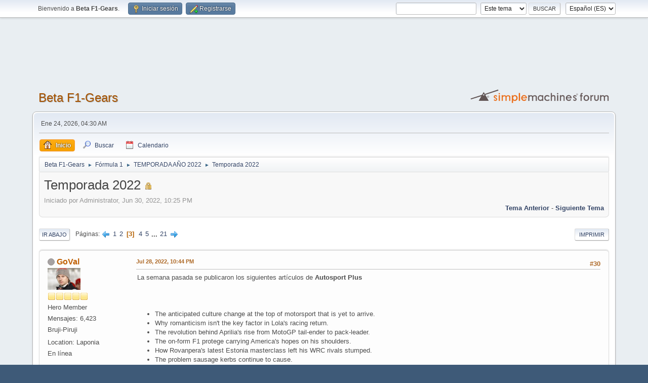

--- FILE ---
content_type: text/html; charset=UTF-8
request_url: https://beta.f1-gears.com/smf/index.php?topic=2.30
body_size: 13935
content:
<!DOCTYPE html>
<html lang="es-ES">
<head>
	<meta charset="UTF-8">
	<link rel="stylesheet" href="https://beta.f1-gears.com/smf/Themes/default/css/minified_9d54a0c542328e5d6af39e10258cec17.css?smf216_1767626658">
	<style>
	img.avatar { max-width: 120px !important; max-height: 120px !important; }
	
	</style>
	<script>
		var smf_theme_url = "https://beta.f1-gears.com/smf/Themes/default";
		var smf_default_theme_url = "https://beta.f1-gears.com/smf/Themes/default";
		var smf_images_url = "https://beta.f1-gears.com/smf/Themes/default/images";
		var smf_smileys_url = "https://beta.f1-gears.com/smf/Smileys";
		var smf_smiley_sets = "standar2,fugue,alienine";
		var smf_smiley_sets_default = "standar2";
		var smf_avatars_url = "https://beta.f1-gears.com/smf/avatars";
		var smf_scripturl = "https://beta.f1-gears.com/smf/index.php?PHPSESSID=ce6b67ab3fc947f19392ca8a7fbb682e&amp;";
		var smf_iso_case_folding = false;
		var smf_charset = "UTF-8";
		var smf_session_id = "56795408c5f9c43ebe42fe26222e64e4";
		var smf_session_var = "d516e2952";
		var smf_member_id = 0;
		var ajax_notification_text = 'Cargando...';
		var help_popup_heading_text = '¿Estás algo perdido? Déjame explicarte:';
		var banned_text = 'Lo siento Visitante, tienes el acceso denegado a este foro!';
		var smf_txt_expand = 'Expandir';
		var smf_txt_shrink = 'Encoger';
		var smf_collapseAlt = 'Ocultar';
		var smf_expandAlt = 'Mostrar';
		var smf_quote_expand = false;
		var allow_xhjr_credentials = false;
	</script>
	<script src="https://ajax.googleapis.com/ajax/libs/jquery/3.6.3/jquery.min.js"></script>
	<script src="https://beta.f1-gears.com/smf/Themes/default/scripts/jquery.sceditor.bbcode.min.js?smf216_1767626658"></script>
	<script src="https://beta.f1-gears.com/smf/Themes/default/scripts/minified_908da1aff09554e18fe9a615cae5fcbb.js?smf216_1767626658"></script>
	<script src="https://beta.f1-gears.com/smf/Themes/default/scripts/minified_26c660782eb2e2f67f15965756757e8d.js?smf216_1767626658" defer></script>
	<script>
		var smf_smileys_url = 'https://beta.f1-gears.com/smf/Smileys/standar2';
		var bbc_quote_from = 'Cita de';
		var bbc_quote = 'Citar';
		var bbc_search_on = 'en';
	var smf_you_sure ='¿Estás seguro de que quieres hacerlo?';
	</script>
	<title>Temporada 2022 - Página 3</title>
	<meta name="viewport" content="width=device-width, initial-scale=1">
	<meta property="og:site_name" content="Beta F1-Gears">
	<meta property="og:title" content="Temporada 2022 - Página 3">
	<meta property="og:url" content="https://beta.f1-gears.com/smf/index.php/topic,2.30.html?PHPSESSID=ce6b67ab3fc947f19392ca8a7fbb682e">
	<meta property="og:description" content="Temporada 2022 - Página 3">
	<meta name="description" content="Temporada 2022 - Página 3">
	<meta name="theme-color" content="#557EA0">
	<link rel="canonical" href="https://beta.f1-gears.com/smf/index.php?topic=2.30">
	<link rel="help" href="https://beta.f1-gears.com/smf/index.php?PHPSESSID=ce6b67ab3fc947f19392ca8a7fbb682e&amp;action=help">
	<link rel="contents" href="https://beta.f1-gears.com/smf/index.php?PHPSESSID=ce6b67ab3fc947f19392ca8a7fbb682e&amp;">
	<link rel="search" href="https://beta.f1-gears.com/smf/index.php?PHPSESSID=ce6b67ab3fc947f19392ca8a7fbb682e&amp;action=search">
	<link rel="alternate" type="application/rss+xml" title="Beta F1-Gears - RSS" href="https://beta.f1-gears.com/smf/index.php?PHPSESSID=ce6b67ab3fc947f19392ca8a7fbb682e&amp;action=.xml;type=rss2;board=1">
	<link rel="alternate" type="application/atom+xml" title="Beta F1-Gears - Atom" href="https://beta.f1-gears.com/smf/index.php?PHPSESSID=ce6b67ab3fc947f19392ca8a7fbb682e&amp;action=.xml;type=atom;board=1">
	<link rel="next" href="https://beta.f1-gears.com/smf/index.php/topic,2.45.html?PHPSESSID=ce6b67ab3fc947f19392ca8a7fbb682e">
	<link rel="prev" href="https://beta.f1-gears.com/smf/index.php/topic,2.15.html?PHPSESSID=ce6b67ab3fc947f19392ca8a7fbb682e">
	<link rel="index" href="https://beta.f1-gears.com/smf/index.php/board,1.0.html?PHPSESSID=ce6b67ab3fc947f19392ca8a7fbb682e">
	<style>
		#smf_bannerBar_output {
			position: relative;
			height: auto;padding: 1rem 0.5rem 1rem 0.5rem !important;
		}
		#bannerbarcss {
			background-image: url(https://beta.f1-gears.com/smf/Themes/default/images/bannerbar/BannerNavidad.gif), url(https://beta.f1-gears.com/smf/Themes/default/images/bannerbar/top-right.png), url(https://beta.f1-gears.com/smf/Themes/default/images/bannerbar/bottom-left.png), url(https://beta.f1-gears.com/smf/Themes/default/images/bannerbar/bottom-right.png);
			background-position: 0% 0%, 100% 0%, 0% 100%, 100% 100%;
			background-size: 0rem;
			background-origin: content-box, content-box, content-box, content-box;
			background-repeat: no-repeat, no-repeat, no-repeat, no-repeat;
			display: table;
			vertical-align: middle;
			min-width: 100%;
			width: 100%;background-color: transparent !important;
		}
		.bannerbarRow {
			display: table-row;
			vertical-align: middle;
			position: relative;
			height: 3rem;
		}
		.bannerbarCell {
			display: table-cell;
			vertical-align: middle;
			height: 3rem;
		}
		 
	</style>
	<link rel="stylesheet" href="https://beta.f1-gears.com/smf/Themes/default/css/smf_bannerBar.css?css=7372" />
	<script type="text/javascript">
		function bannerBarAltText(ibthemeid, ibThemeElem = "") {
			if (document.getElementById("bannerBarAlt_" + ibthemeid)) {
				var bannerBarAltValue = ibThemeElem != "" ? ibThemeElem : "main_content_section";
				document.getElementById("bannerBarAlt_" + ibthemeid).value = bannerBarAltValue;
			}
			return false;
		}
		function bannerBarCssText(ibthemeid, ibThemeElem = "") {
			if (document.getElementById("bannerBarCss_" + ibthemeid)) {
				var bannerBarCssValue = ibThemeElem != "" ? ibThemeElem : "1em 0em 1em 0em";
				document.getElementById("bannerBarCss_" + ibthemeid).value = bannerBarCssValue;
			}
			return false;
		}
	</script>
	<link rel="stylesheet" href="https://beta.f1-gears.com/smf/Themes/default/css/smf_bannerBar.css?css=7372" />
	<script type="text/javascript">
		var smf_bannerBar_afterID = function() {
			if (document.getElementById("header")) {
				var smf_bannerBarTarget = document.getElementById("header");
				var smf_bannerBarOutput = document.getElementById("smf_bannerBar_output");
				if (smf_bannerBarTarget && smf_bannerBarOutput) {
					smf_bannerBarTarget.insertAdjacentElement("beforebegin", smf_bannerBarOutput);
				}
				if (smf_bannerBarOutput)
					smf_bannerBarOutput.style.display = "block";
			}
		};
		if (window.addEventListener)
			window.addEventListener("load", smf_bannerBar_afterID, false);
		else if (window.attachEvent)
			window.attachEvent("onload", smf_bannerBar_afterID);
	</script>
</head>
<body id="chrome" class="action_messageindex board_1">
<div id="footerfix">
	<div id="top_section">
		<div class="inner_wrap">
			<ul class="floatleft" id="top_info">
				<li class="welcome">
					Bienvenido a <strong>Beta F1-Gears</strong>.
				</li>
				<li class="button_login">
					<a href="https://beta.f1-gears.com/smf/index.php?PHPSESSID=ce6b67ab3fc947f19392ca8a7fbb682e&amp;action=login" class="open" onclick="return reqOverlayDiv(this.href, 'Iniciar sesión', 'login');">
						<span class="main_icons login"></span>
						<span class="textmenu">Iniciar sesión</span>
					</a>
				</li>
				<li class="button_signup">
					<a href="https://beta.f1-gears.com/smf/index.php?PHPSESSID=ce6b67ab3fc947f19392ca8a7fbb682e&amp;action=signup" class="open">
						<span class="main_icons regcenter"></span>
						<span class="textmenu">Registrarse</span>
					</a>
				</li>
			</ul>
			<form id="languages_form" method="get" class="floatright">
				<select id="language_select" name="language" onchange="this.form.submit()">
					<option value="english">English</option>
					<option value="spanish_es" selected="selected">Español (ES)</option>
				</select>
				<noscript>
					<input type="submit" value="ir">
				</noscript>
			</form>
			<form id="search_form" class="floatright" action="https://beta.f1-gears.com/smf/index.php?PHPSESSID=ce6b67ab3fc947f19392ca8a7fbb682e&amp;action=search2" method="post" accept-charset="UTF-8">
				<input type="search" name="search" value="">&nbsp;
				<select name="search_selection">
					<option value="all">Todo el foro </option>
					<option value="topic" selected>Este tema</option>
					<option value="board">Este foro</option>
				</select>
				<input type="hidden" name="sd_topic" value="2">
				<input type="submit" name="search2" value="Buscar" class="button">
				<input type="hidden" name="advanced" value="0">
			</form>
		</div><!-- .inner_wrap -->
	</div><!-- #top_section -->
	<div id="header">
		<h1 class="forumtitle">
			<a id="top" href="https://beta.f1-gears.com/smf/index.php?PHPSESSID=ce6b67ab3fc947f19392ca8a7fbb682e&amp;">Beta F1-Gears</a>
		</h1>
		<img id="smflogo" src="https://beta.f1-gears.com/smf/Themes/default/images/smflogo.svg" alt="Simple Machines Forum" title="Simple Machines Forum">
	</div>
	<div id="wrapper">
		<div id="upper_section">
			<div id="inner_section">
				<div id="inner_wrap" class="hide_720">
					<div class="user">
						<time datetime="2026-01-24T03:30:16Z">Ene 24, 2026, 04:30 AM</time>
					</div>
				</div>
				<a class="mobile_user_menu">
					<span class="menu_icon"></span>
					<span class="text_menu">Menú Principal</span>
				</a>
				<div id="main_menu">
					<div id="mobile_user_menu" class="popup_container">
						<div class="popup_window description">
							<div class="popup_heading">Menú Principal
								<a href="javascript:void(0);" class="main_icons hide_popup"></a>
							</div>
							
					<ul class="dropmenu menu_nav">
						<li class="button_home">
							<a class="active" href="https://beta.f1-gears.com/smf/index.php?PHPSESSID=ce6b67ab3fc947f19392ca8a7fbb682e&amp;">
								<span class="main_icons home"></span><span class="textmenu">Inicio</span>
							</a>
						</li>
						<li class="button_search">
							<a href="https://beta.f1-gears.com/smf/index.php?PHPSESSID=ce6b67ab3fc947f19392ca8a7fbb682e&amp;action=search">
								<span class="main_icons search"></span><span class="textmenu">Buscar</span>
							</a>
						</li>
						<li class="button_calendar">
							<a href="https://beta.f1-gears.com/smf/index.php?PHPSESSID=ce6b67ab3fc947f19392ca8a7fbb682e&amp;action=calendar">
								<span class="main_icons calendar"></span><span class="textmenu">Calendario</span>
							</a>
						</li>
					</ul><!-- .menu_nav -->
						</div>
					</div>
				</div>
				<div class="navigate_section">
					<ul>
						<li>
							<a href="https://beta.f1-gears.com/smf/index.php?PHPSESSID=ce6b67ab3fc947f19392ca8a7fbb682e&amp;"><span>Beta F1-Gears</span></a>
						</li>
						<li>
							<span class="dividers"> &#9658; </span>
							<a href="https://beta.f1-gears.com/smf/index.php?PHPSESSID=ce6b67ab3fc947f19392ca8a7fbb682e&amp;#c1"><span>Fórmula 1</span></a>
						</li>
						<li>
							<span class="dividers"> &#9658; </span>
							<a href="https://beta.f1-gears.com/smf/index.php/board,1.0.html?PHPSESSID=ce6b67ab3fc947f19392ca8a7fbb682e"><span>TEMPORADA AÑO 2022</span></a>
						</li>
						<li class="last">
							<span class="dividers"> &#9658; </span>
							<a href="https://beta.f1-gears.com/smf/index.php/topic,2.0.html?PHPSESSID=ce6b67ab3fc947f19392ca8a7fbb682e"><span>Temporada 2022</span></a>
						</li>
					</ul>
				</div><!-- .navigate_section -->
			</div><!-- #inner_section -->
		</div><!-- #upper_section -->
		<div id="content_section">
			<div id="main_content_section">
		<div id="display_head" class="information">
			<h2 class="display_title">
				<span id="top_subject">Temporada 2022</span> <span class="main_icons lock"></span>
			</h2>
			<p>Iniciado por Administrator, Jun 30, 2022, 10:25 PM</p>
			<span class="nextlinks floatright"><a href="https://beta.f1-gears.com/smf/index.php/topic,2.0/prev_next,prev.html?PHPSESSID=ce6b67ab3fc947f19392ca8a7fbb682e#new">Tema anterior</a> - <a href="https://beta.f1-gears.com/smf/index.php/topic,2.0/prev_next,next.html?PHPSESSID=ce6b67ab3fc947f19392ca8a7fbb682e#new">Siguiente tema</a></span>
		</div><!-- #display_head -->
		
		<div class="pagesection top">
			
		<div class="buttonlist floatright">
			
				<a class="button button_strip_print" href="https://beta.f1-gears.com/smf/index.php?PHPSESSID=ce6b67ab3fc947f19392ca8a7fbb682e&amp;action=printpage;topic=2.0"  rel="nofollow">Imprimir</a>
		</div>
			 
			<div class="pagelinks floatleft">
				<a href="#bot" class="button">Ir Abajo</a>
				<span class="pages">Páginas</span><a class="nav_page" href="https://beta.f1-gears.com/smf/index.php/topic,2.15.html?PHPSESSID=ce6b67ab3fc947f19392ca8a7fbb682e"><span class="main_icons previous_page"></span></a> <a class="nav_page" href="https://beta.f1-gears.com/smf/index.php/topic,2.0.html?PHPSESSID=ce6b67ab3fc947f19392ca8a7fbb682e">1</a> <a class="nav_page" href="https://beta.f1-gears.com/smf/index.php/topic,2.15.html?PHPSESSID=ce6b67ab3fc947f19392ca8a7fbb682e">2</a> <span class="current_page">3</span> <a class="nav_page" href="https://beta.f1-gears.com/smf/index.php/topic,2.45.html?PHPSESSID=ce6b67ab3fc947f19392ca8a7fbb682e">4</a> <a class="nav_page" href="https://beta.f1-gears.com/smf/index.php/topic,2.60.html?PHPSESSID=ce6b67ab3fc947f19392ca8a7fbb682e">5</a> <span class="expand_pages" onclick="expandPages(this, '&lt;a class=&quot;nav_page&quot; href=&quot;' + smf_scripturl + '?topic=2.%1$d&quot;&gt;%2$s&lt;/a&gt; ', 75, 300, 15);"> ... </span><a class="nav_page" href="https://beta.f1-gears.com/smf/index.php/topic,2.300.html?PHPSESSID=ce6b67ab3fc947f19392ca8a7fbb682e">21</a> <a class="nav_page" href="https://beta.f1-gears.com/smf/index.php/topic,2.45.html?PHPSESSID=ce6b67ab3fc947f19392ca8a7fbb682e"><span class="main_icons next_page"></span></a> 
			</div>
		<div class="mobile_buttons floatright">
			<a class="button mobile_act">Acciones del Usuario</a>
			
		</div>
		</div>
		<div id="forumposts">
			<form action="https://beta.f1-gears.com/smf/index.php?PHPSESSID=ce6b67ab3fc947f19392ca8a7fbb682e&amp;action=quickmod2;topic=2.30" method="post" accept-charset="UTF-8" name="quickModForm" id="quickModForm" onsubmit="return oQuickModify.bInEditMode ? oQuickModify.modifySave('56795408c5f9c43ebe42fe26222e64e4', 'd516e2952') : false">
				<div class="windowbg" id="msg542">
					
					<div class="post_wrapper">
						<div class="poster">
							<h4>
								<span class="off" title="Desconectado"></span>
								<a href="https://beta.f1-gears.com/smf/index.php?PHPSESSID=ce6b67ab3fc947f19392ca8a7fbb682e&amp;action=profile;u=5" title="Ver el perfil de GoVal">GoVal</a>
							</h4>
							<ul class="user_info">
								<li class="avatar">
									<a href="https://beta.f1-gears.com/smf/index.php?PHPSESSID=ce6b67ab3fc947f19392ca8a7fbb682e&amp;action=profile;u=5"><img class="avatar" src="https://beta.f1-gears.com/smf/custom_avatar/avatar_5_1656844111.png" alt=""></a>
								</li>
								<li class="icons"><img src="https://beta.f1-gears.com/smf/Themes/default/images/membericons/icon.png" alt="*"><img src="https://beta.f1-gears.com/smf/Themes/default/images/membericons/icon.png" alt="*"><img src="https://beta.f1-gears.com/smf/Themes/default/images/membericons/icon.png" alt="*"><img src="https://beta.f1-gears.com/smf/Themes/default/images/membericons/icon.png" alt="*"><img src="https://beta.f1-gears.com/smf/Themes/default/images/membericons/icon.png" alt="*"></li>
								<li class="postgroup">Hero Member</li>
								<li class="postcount">Mensajes: 6,423</li>
								<li class="blurb">Bruji-Piruji</li>
								<li class="im_icons">
									<ol>
										<li class="custom cust_gender"><span class=" main_icons gender_0" title="Mujer"></span></li>
									</ol>
								</li>
								<li class="custom cust_loca">Location: Laponia</li>
								<li class="poster_ip">En línea</li>
							</ul>
						</div><!-- .poster -->
						<div class="postarea">
							<div class="keyinfo">
								<div id="subject_542" class="subject_title subject_hidden">
									<a href="https://beta.f1-gears.com/smf/index.php?PHPSESSID=ce6b67ab3fc947f19392ca8a7fbb682e&amp;msg=542" rel="nofollow">Re:Temporada 2022</a>
								</div>
								<span class="page_number floatright">#30</span>
								<div class="postinfo">
									<span class="messageicon"  style="position: absolute; z-index: -1;">
										<img src="https://beta.f1-gears.com/smf/Themes/default/images/post/xx.png" alt="">
									</span>
									<a href="https://beta.f1-gears.com/smf/index.php?PHPSESSID=ce6b67ab3fc947f19392ca8a7fbb682e&amp;msg=542" rel="nofollow" title="Respuesta nº30 - Re:Temporada 2022" class="smalltext">Jul 28, 2022, 10:44 PM</a>
									<span class="spacer"></span>
									<span class="smalltext modified floatright" id="modified_542">
									</span>
								</div>
								<div id="msg_542_quick_mod"></div>
							</div><!-- .keyinfo -->
							<div class="post">
								<div class="inner" data-msgid="542" id="msg_542">
									La semana pasada se publicaron los siguientes artículos de <b>Autosport Plus</b><br><br><br><br><ul class="bbc_list"><li>The anticipated culture change at the top of motorsport that is yet to arrive.</li><li>Why romanticism isn&#39;t the key factor in Lola&#39;s racing return.</li><li>The revolution behind Aprilia&#39;s rise from MotoGP tail-ender to pack-leader.</li><li>The on-form F1 protege carrying America&#39;s hopes on his shoulders.</li><li>How Rovanpera&#39;s latest Estonia masterclass left his WRC rivals stumped.</li><li>The problem sausage kerbs continue to cause.</li><li>How Formula E&#39;s Big Apple crunch led to Cassidy joy and heartache.</li><li>How Formula 1 has driven MotoGP&#39;s changing nature.</li><li>How F1&#39;s new rules really rate halfway through their first season.</li><li>Why a title-less 2022 F1 season won&#39;t stop Hamilton&#39;s legacy from growing.</li><li>Why Sims is quitting Formula E to become the master of his own destiny.</li></ul><br><br><br><span style="font-size: 1.35em;" class="bbc_size"><span style="color: purple;" class="bbc_color"><b>Descarga Autosport Plus</b> - semana 29-2022<b>:</b></span>&nbsp; <a href="https://mega.nz/file/y9MyxKoC#Z0rPR30rMjQtfXu0D57szwZI8W9x3HDUHfqwtoHFTQc" class="bbc_link" target="_blank" rel="noopener">https://mega.nz/file/y9MyxKoC#Z0rPR30rMjQtfXu0D57szwZI8W9x3HDUHfqwtoHFTQc</a><br><br><br></span>
								</div>
							</div><!-- .post -->
							<div class="under_message">
								<ul class="floatleft">
								</ul>
							</div><!-- .under_message -->
						</div><!-- .postarea -->
						<div class="moderatorbar">
						</div><!-- .moderatorbar -->
					</div><!-- .post_wrapper -->
				</div><!-- $message[css_class] -->
				<hr class="post_separator">
				<div class="windowbg" id="msg543">
					
					
					<div class="post_wrapper">
						<div class="poster">
							<h4>
								<span class="off" title="Desconectado"></span>
								<a href="https://beta.f1-gears.com/smf/index.php?PHPSESSID=ce6b67ab3fc947f19392ca8a7fbb682e&amp;action=profile;u=5" title="Ver el perfil de GoVal">GoVal</a>
							</h4>
							<ul class="user_info">
								<li class="avatar">
									<a href="https://beta.f1-gears.com/smf/index.php?PHPSESSID=ce6b67ab3fc947f19392ca8a7fbb682e&amp;action=profile;u=5"><img class="avatar" src="https://beta.f1-gears.com/smf/custom_avatar/avatar_5_1656844111.png" alt=""></a>
								</li>
								<li class="icons"><img src="https://beta.f1-gears.com/smf/Themes/default/images/membericons/icon.png" alt="*"><img src="https://beta.f1-gears.com/smf/Themes/default/images/membericons/icon.png" alt="*"><img src="https://beta.f1-gears.com/smf/Themes/default/images/membericons/icon.png" alt="*"><img src="https://beta.f1-gears.com/smf/Themes/default/images/membericons/icon.png" alt="*"><img src="https://beta.f1-gears.com/smf/Themes/default/images/membericons/icon.png" alt="*"></li>
								<li class="postgroup">Hero Member</li>
								<li class="postcount">Mensajes: 6,423</li>
								<li class="blurb">Bruji-Piruji</li>
								<li class="im_icons">
									<ol>
										<li class="custom cust_gender"><span class=" main_icons gender_0" title="Mujer"></span></li>
									</ol>
								</li>
								<li class="custom cust_loca">Location: Laponia</li>
								<li class="poster_ip">En línea</li>
							</ul>
						</div><!-- .poster -->
						<div class="postarea">
							<div class="keyinfo">
								<div id="subject_543" class="subject_title subject_hidden">
									<a href="https://beta.f1-gears.com/smf/index.php?PHPSESSID=ce6b67ab3fc947f19392ca8a7fbb682e&amp;msg=543" rel="nofollow">Re:Temporada 2022</a>
								</div>
								<span class="page_number floatright">#31</span>
								<div class="postinfo">
									<span class="messageicon"  style="position: absolute; z-index: -1;">
										<img src="https://beta.f1-gears.com/smf/Themes/default/images/post/xx.png" alt="">
									</span>
									<a href="https://beta.f1-gears.com/smf/index.php?PHPSESSID=ce6b67ab3fc947f19392ca8a7fbb682e&amp;msg=543" rel="nofollow" title="Respuesta nº31 - Re:Temporada 2022" class="smalltext">Jul 28, 2022, 10:47 PM</a>
									<span class="spacer"></span>
									<span class="smalltext modified floatright" id="modified_543">
									</span>
								</div>
								<div id="msg_543_quick_mod"></div>
							</div><!-- .keyinfo -->
							<div class="post">
								<div class="inner" data-msgid="543" id="msg_543">
									Y estos son los de esta semana en la que estamos.<br><br><br><br><ul class="bbc_list"><li>Why F1 drivers can&#39;t have their cake and eat it over track limits.</li><li>The driver who ended the curse of Red Bull&#39;s second F1 seat.</li><li>The familiar Paul Ricard weakness that should worry Ferrari at the French GP.</li><li>The knife-edge French GP Verstappen fight factors that led to Leclerc&#39;s costly crash.</li><li>The ex-F1 racer turned Venturi team boss adapting to a Formula E title fight.</li><li>The 2018 Vettel rut Leclerc must avoid in F1 2022&#39;s title fight.</li><li>Inside Hyundai&#39;s F1-spec mobile WRC home.</li><li>The standout F1 2022 weakness Verstappen still needs Red Bull to address.</li><li>Why a Suzuki refugee feels he deserves MotoGP&#39;s toughest challenge.</li></ul><br><br><br><span style="font-size: 1.35em;" class="bbc_size"><span style="color: purple;" class="bbc_color"><b>Descarga Autosport Plus</b> - semana 30-2022<b>:</b></span>&nbsp; <a href="https://mega.nz/file/7tlFWDYb#hBzbHtfpwy6bA75Z65Se7LFprWEQbP1i_4IQK2AzUlU" class="bbc_link" target="_blank" rel="noopener">https://mega.nz/file/7tlFWDYb#hBzbHtfpwy6bA75Z65Se7LFprWEQbP1i_4IQK2AzUlU</a><br><br><br></span>
								</div>
							</div><!-- .post -->
							<div class="under_message">
								<ul class="floatleft">
								</ul>
							</div><!-- .under_message -->
						</div><!-- .postarea -->
						<div class="moderatorbar">
						</div><!-- .moderatorbar -->
					</div><!-- .post_wrapper -->
				</div><!-- $message[css_class] -->
				<hr class="post_separator">
				<div class="windowbg" id="msg544">
					
					
					<div class="post_wrapper">
						<div class="poster">
							<h4>
								<span class="off" title="Desconectado"></span>
								<a href="https://beta.f1-gears.com/smf/index.php?PHPSESSID=ce6b67ab3fc947f19392ca8a7fbb682e&amp;action=profile;u=5" title="Ver el perfil de GoVal">GoVal</a>
							</h4>
							<ul class="user_info">
								<li class="avatar">
									<a href="https://beta.f1-gears.com/smf/index.php?PHPSESSID=ce6b67ab3fc947f19392ca8a7fbb682e&amp;action=profile;u=5"><img class="avatar" src="https://beta.f1-gears.com/smf/custom_avatar/avatar_5_1656844111.png" alt=""></a>
								</li>
								<li class="icons"><img src="https://beta.f1-gears.com/smf/Themes/default/images/membericons/icon.png" alt="*"><img src="https://beta.f1-gears.com/smf/Themes/default/images/membericons/icon.png" alt="*"><img src="https://beta.f1-gears.com/smf/Themes/default/images/membericons/icon.png" alt="*"><img src="https://beta.f1-gears.com/smf/Themes/default/images/membericons/icon.png" alt="*"><img src="https://beta.f1-gears.com/smf/Themes/default/images/membericons/icon.png" alt="*"></li>
								<li class="postgroup">Hero Member</li>
								<li class="postcount">Mensajes: 6,423</li>
								<li class="blurb">Bruji-Piruji</li>
								<li class="im_icons">
									<ol>
										<li class="custom cust_gender"><span class=" main_icons gender_0" title="Mujer"></span></li>
									</ol>
								</li>
								<li class="custom cust_loca">Location: Laponia</li>
								<li class="poster_ip">En línea</li>
							</ul>
						</div><!-- .poster -->
						<div class="postarea">
							<div class="keyinfo">
								<div id="subject_544" class="subject_title subject_hidden">
									<a href="https://beta.f1-gears.com/smf/index.php?PHPSESSID=ce6b67ab3fc947f19392ca8a7fbb682e&amp;msg=544" rel="nofollow">Re:Temporada 2022</a>
								</div>
								<span class="page_number floatright">#32</span>
								<div class="postinfo">
									<span class="messageicon"  style="position: absolute; z-index: -1;">
										<img src="https://beta.f1-gears.com/smf/Themes/default/images/post/xx.png" alt="">
									</span>
									<a href="https://beta.f1-gears.com/smf/index.php?PHPSESSID=ce6b67ab3fc947f19392ca8a7fbb682e&amp;msg=544" rel="nofollow" title="Respuesta nº32 - Re:Temporada 2022" class="smalltext">Jul 28, 2022, 10:49 PM</a>
									<span class="spacer"></span>
									<span class="smalltext modified floatright" id="modified_544">
									</span>
								</div>
								<div id="msg_544_quick_mod"></div>
							</div><!-- .keyinfo -->
							<div class="post">
								<div class="inner" data-msgid="544" id="msg_544">
									<blockquote class="bbc_standard_quote"><cite><a href="https://beta.f1-gears.com/smf/index.php?PHPSESSID=ce6b67ab3fc947f19392ca8a7fbb682e&amp;msg=541">Cita de: llumia en Jul 28, 2022, 03:53 PM</a></cite>SV anuncia su retirada de la F1 al finalizar esta temporada:<br><br><a href="https://www.autosport.com/f1/news/vettel-announces-retirement-from-f1-after-2022-season/10344461/" class="bbc_link" target="_blank" rel="noopener">https://www.autosport.com/f1/news/vettel-announces-retirement-from-f1-after-2022-season/10344461/</a><br></blockquote><br><br>La verdad es que es una noticia que no me sorprende lo más mínimo. Hace ya bastante que a Vettel se le ve con la cabeza más fuera que dentro de la F1.
								</div>
							</div><!-- .post -->
							<div class="under_message">
								<ul class="floatleft">
								</ul>
							</div><!-- .under_message -->
						</div><!-- .postarea -->
						<div class="moderatorbar">
						</div><!-- .moderatorbar -->
					</div><!-- .post_wrapper -->
				</div><!-- $message[css_class] -->
				<hr class="post_separator">
				<div class="windowbg" id="msg548">
					
					
					<div class="post_wrapper">
						<div class="poster">
							<h4>
								<span class="off" title="Desconectado"></span>
								<a href="https://beta.f1-gears.com/smf/index.php?PHPSESSID=ce6b67ab3fc947f19392ca8a7fbb682e&amp;action=profile;u=2" title="Ver el perfil de McHouserphy">McHouserphy</a>
							</h4>
							<ul class="user_info">
								<li class="membergroup">Administrator</li>
								<li class="avatar">
									<a href="https://beta.f1-gears.com/smf/index.php?PHPSESSID=ce6b67ab3fc947f19392ca8a7fbb682e&amp;action=profile;u=2"><img class="avatar" src="https://beta.f1-gears.com/smf/custom_avatar/avatar_2_1656979727.png" alt=""></a>
								</li>
								<li class="icons"><img src="https://beta.f1-gears.com/smf/Themes/default/images/membericons/iconadmin.png" alt="*"><img src="https://beta.f1-gears.com/smf/Themes/default/images/membericons/iconadmin.png" alt="*"><img src="https://beta.f1-gears.com/smf/Themes/default/images/membericons/iconadmin.png" alt="*"><img src="https://beta.f1-gears.com/smf/Themes/default/images/membericons/iconadmin.png" alt="*"><img src="https://beta.f1-gears.com/smf/Themes/default/images/membericons/iconadmin.png" alt="*"></li>
								<li class="postgroup">Hero Member</li>
								<li class="postcount">Mensajes: 2,865</li>
								<li class="im_icons">
									<ol>
										<li class="custom cust_gender"><span class=" main_icons gender_0" title="Varón"></span></li>
									</ol>
								</li>
								<li class="poster_ip">En línea</li>
							</ul>
						</div><!-- .poster -->
						<div class="postarea">
							<div class="keyinfo">
								<div id="subject_548" class="subject_title subject_hidden">
									<a href="https://beta.f1-gears.com/smf/index.php?PHPSESSID=ce6b67ab3fc947f19392ca8a7fbb682e&amp;msg=548" rel="nofollow">Re:Temporada 2022</a>
								</div>
								<span class="page_number floatright">#33</span>
								<div class="postinfo">
									<span class="messageicon"  style="position: absolute; z-index: -1;">
										<img src="https://beta.f1-gears.com/smf/Themes/default/images/post/xx.png" alt="">
									</span>
									<a href="https://beta.f1-gears.com/smf/index.php?PHPSESSID=ce6b67ab3fc947f19392ca8a7fbb682e&amp;msg=548" rel="nofollow" title="Respuesta nº33 - Re:Temporada 2022" class="smalltext">Jul 28, 2022, 11:27 PM</a>
									<span class="spacer"></span>
									<span class="smalltext modified floatright" id="modified_548">
									</span>
								</div>
								<div id="msg_548_quick_mod"></div>
							</div><!-- .keyinfo -->
							<div class="post">
								<div class="inner" data-msgid="548" id="msg_548">
									<blockquote class="bbc_standard_quote"><cite><a href="https://beta.f1-gears.com/smf/index.php?PHPSESSID=ce6b67ab3fc947f19392ca8a7fbb682e&amp;msg=541">Cita de: llumia en Jul 28, 2022, 03:53 PM</a></cite>SV anuncia su retirada de la F1 al finalizar esta temporada:<br><br><a href="https://www.autosport.com/f1/news/vettel-announces-retirement-from-f1-after-2022-season/10344461/" class="bbc_link" target="_blank" rel="noopener">https://www.autosport.com/f1/news/vettel-announces-retirement-from-f1-after-2022-season/10344461/</a><br></blockquote><br>Sorpresa Cero <img src="https://beta.f1-gears.com/smf/Smileys/standar2/no2.gif" alt="&#58;no2&#58;" title="no2" class="smiley"> <br>De los 15 puntos que tiene en 12 carreras, 4 de un 8º en Ímola con el coche de especificación test pretemporada, y 8 de un 6º en Azerbayán con la spec Red Bull B <img src="https://beta.f1-gears.com/smf/Smileys/standar2/umnik2.gif" alt="&#58;umnik2&#58;" title="umnik2" class="smiley">, aunque claro, su compañero lleva 4&nbsp; <img src="https://beta.f1-gears.com/smf/Smileys/standar2/whistle2.gif" alt="&#58;whistle2&#58;" title="whistle2" class="smiley"> <br><br>Empieza la &quot;silly season again&quot; <img src="https://beta.f1-gears.com/smf/Smileys/standar2/read.gif" alt="&#58;read&#58;" title="read" class="smiley">&nbsp; Alonso a Aston Martin <img src="https://beta.f1-gears.com/smf/Smileys/standar2/mosking.gif" alt="&#58;mosking&#58;" title="mosking" class="smiley"> <img src="https://beta.f1-gears.com/smf/Smileys/standar2/rofl.gif" alt="&#58;rofl&#58;" title="rofl" class="smiley"> 
								</div>
							</div><!-- .post -->
							<div class="under_message">
								<ul class="floatleft">
								</ul>
							</div><!-- .under_message -->
						</div><!-- .postarea -->
						<div class="moderatorbar">
						</div><!-- .moderatorbar -->
					</div><!-- .post_wrapper -->
				</div><!-- $message[css_class] -->
				<hr class="post_separator">
				<div class="windowbg" id="msg549">
					
					
					<div class="post_wrapper">
						<div class="poster">
							<h4>
								<span class="off" title="Desconectado"></span>
								<a href="https://beta.f1-gears.com/smf/index.php?PHPSESSID=ce6b67ab3fc947f19392ca8a7fbb682e&amp;action=profile;u=2" title="Ver el perfil de McHouserphy">McHouserphy</a>
							</h4>
							<ul class="user_info">
								<li class="membergroup">Administrator</li>
								<li class="avatar">
									<a href="https://beta.f1-gears.com/smf/index.php?PHPSESSID=ce6b67ab3fc947f19392ca8a7fbb682e&amp;action=profile;u=2"><img class="avatar" src="https://beta.f1-gears.com/smf/custom_avatar/avatar_2_1656979727.png" alt=""></a>
								</li>
								<li class="icons"><img src="https://beta.f1-gears.com/smf/Themes/default/images/membericons/iconadmin.png" alt="*"><img src="https://beta.f1-gears.com/smf/Themes/default/images/membericons/iconadmin.png" alt="*"><img src="https://beta.f1-gears.com/smf/Themes/default/images/membericons/iconadmin.png" alt="*"><img src="https://beta.f1-gears.com/smf/Themes/default/images/membericons/iconadmin.png" alt="*"><img src="https://beta.f1-gears.com/smf/Themes/default/images/membericons/iconadmin.png" alt="*"></li>
								<li class="postgroup">Hero Member</li>
								<li class="postcount">Mensajes: 2,865</li>
								<li class="im_icons">
									<ol>
										<li class="custom cust_gender"><span class=" main_icons gender_0" title="Varón"></span></li>
									</ol>
								</li>
								<li class="poster_ip">En línea</li>
							</ul>
						</div><!-- .poster -->
						<div class="postarea">
							<div class="keyinfo">
								<div id="subject_549" class="subject_title subject_hidden">
									<a href="https://beta.f1-gears.com/smf/index.php?PHPSESSID=ce6b67ab3fc947f19392ca8a7fbb682e&amp;msg=549" rel="nofollow">Re:Temporada 2022</a>
								</div>
								<span class="page_number floatright">#34</span>
								<div class="postinfo">
									<span class="messageicon"  style="position: absolute; z-index: -1;">
										<img src="https://beta.f1-gears.com/smf/Themes/default/images/post/xx.png" alt="">
									</span>
									<a href="https://beta.f1-gears.com/smf/index.php?PHPSESSID=ce6b67ab3fc947f19392ca8a7fbb682e&amp;msg=549" rel="nofollow" title="Respuesta nº34 - Re:Temporada 2022" class="smalltext">Jul 28, 2022, 11:29 PM</a>
									<span class="spacer"></span>
									<span class="smalltext modified floatright" id="modified_549">
									</span>
								</div>
								<div id="msg_549_quick_mod"></div>
							</div><!-- .keyinfo -->
							<div class="post">
								<div class="inner" data-msgid="549" id="msg_549">
									:gracias: :gracias: :gracias: :gracias:&nbsp; &nbsp;<img src="https://beta.f1-gears.com/smf/Smileys/standar2/sorciere-balai1.gif" alt="&#58;bruji1&#58;" title="bruji1" class="smiley">&nbsp; x&nbsp; &nbsp;<img src="https://beta.f1-gears.com/smf/Smileys/standar2/read.gif" alt="&#58;read&#58;" title="read" class="smiley">&nbsp; <img src="https://beta.f1-gears.com/smf/Smileys/standar2/read.gif" alt="&#58;read&#58;" title="read" class="smiley">&nbsp; <img src="https://beta.f1-gears.com/smf/Smileys/standar2/read.gif" alt="&#58;read&#58;" title="read" class="smiley">&nbsp; <img src="https://beta.f1-gears.com/smf/Smileys/standar2/read.gif" alt="&#58;read&#58;" title="read" class="smiley">&nbsp; <img src="https://beta.f1-gears.com/smf/Smileys/standar2/read.gif" alt="&#58;read&#58;" title="read" class="smiley">&nbsp; <img src="https://beta.f1-gears.com/smf/Smileys/standar2/read.gif" alt="&#58;read&#58;" title="read" class="smiley">&nbsp; <img src="https://beta.f1-gears.com/smf/Smileys/standar2/read.gif" alt="&#58;read&#58;" title="read" class="smiley"><br><br><img src="https://beta.f1-gears.com/smf/Smileys/standar2/mosking.gif" alt="&#58;mosking&#58;" title="mosking" class="smiley">&nbsp; <img src="https://beta.f1-gears.com/smf/Smileys/standar2/friends.gif" alt="&#58;friends&#58;" title="friends" class="smiley">&nbsp; <img src="https://beta.f1-gears.com/smf/Smileys/standar2/drinks.gif" alt="&#58;drinks&#58;" title="drinks" class="smiley">&nbsp; <img src="https://beta.f1-gears.com/smf/Smileys/standar2/friends.gif" alt="&#58;friends&#58;" title="friends" class="smiley"> 
								</div>
							</div><!-- .post -->
							<div class="under_message">
								<ul class="floatleft">
								</ul>
							</div><!-- .under_message -->
						</div><!-- .postarea -->
						<div class="moderatorbar">
						</div><!-- .moderatorbar -->
					</div><!-- .post_wrapper -->
				</div><!-- $message[css_class] -->
				<hr class="post_separator">
				<div class="windowbg" id="msg552">
					
					
					<div class="post_wrapper">
						<div class="poster">
							<h4>
								<span class="off" title="Desconectado"></span>
								<a href="https://beta.f1-gears.com/smf/index.php?PHPSESSID=ce6b67ab3fc947f19392ca8a7fbb682e&amp;action=profile;u=7" title="Ver el perfil de yorch">yorch</a>
							</h4>
							<ul class="user_info">
								<li class="avatar">
									<a href="https://beta.f1-gears.com/smf/index.php?PHPSESSID=ce6b67ab3fc947f19392ca8a7fbb682e&amp;action=profile;u=7"><img class="avatar" src="https://beta.f1-gears.com/smf/custom_avatar/avatar_7_1656918694.jpg" alt=""></a>
								</li>
								<li class="icons"><img src="https://beta.f1-gears.com/smf/Themes/default/images/membericons/icon.png" alt="*"><img src="https://beta.f1-gears.com/smf/Themes/default/images/membericons/icon.png" alt="*"><img src="https://beta.f1-gears.com/smf/Themes/default/images/membericons/icon.png" alt="*"></li>
								<li class="postgroup">Full Member</li>
								<li class="postcount">Mensajes: 244</li>
								<li class="im_icons">
									<ol>
										<li class="custom cust_skype"><a href="skype:yorch?call"><img src="https://beta.f1-gears.com/smf/Themes/default/images/skype.png" alt="yorch" title="yorch" /></a> </li>
										<li class="custom cust_gender"><span class=" main_icons gender_0" title="Varón"></span></li>
									</ol>
								</li>
								<li class="poster_ip">En línea</li>
							</ul>
						</div><!-- .poster -->
						<div class="postarea">
							<div class="keyinfo">
								<div id="subject_552" class="subject_title subject_hidden">
									<a href="https://beta.f1-gears.com/smf/index.php?PHPSESSID=ce6b67ab3fc947f19392ca8a7fbb682e&amp;msg=552" rel="nofollow">Re:Temporada 2022</a>
								</div>
								<span class="page_number floatright">#35</span>
								<div class="postinfo">
									<span class="messageicon"  style="position: absolute; z-index: -1;">
										<img src="https://beta.f1-gears.com/smf/Themes/default/images/post/xx.png" alt="">
									</span>
									<a href="https://beta.f1-gears.com/smf/index.php?PHPSESSID=ce6b67ab3fc947f19392ca8a7fbb682e&amp;msg=552" rel="nofollow" title="Respuesta nº35 - Re:Temporada 2022" class="smalltext">Jul 29, 2022, 09:19 AM</a>
									<span class="spacer"></span>
									<span class="smalltext modified floatright" id="modified_552">
									</span>
								</div>
								<div id="msg_552_quick_mod"></div>
							</div><!-- .keyinfo -->
							<div class="post">
								<div class="inner" data-msgid="552" id="msg_552">
									Todo llega a su fin. A mi es una persona que me cae bien, me parece un tio gracioso. Aunque luego en pista no tuviera tantos buenos detalles, como con los doblados, pero ha dado muchos momentazos a la F1. <br><br>Legendaria esa rivalidad con Alonso en 2010 y 2012, que pena que uno de los dos no se hubiera inclinado por el asturiano. Y sin duda le faltó algo mas de constancia en resultados para haber podido llevarse el titulo en 2017 o 2018. Especialmente el primero, aquella retirada en casa le mató.<br><br>Pero, si, está claro que este periplo en Aston Martin ya era estar por estar. En fin, que sea feliz vaya donde vaya, tengo entendido que no tiene planes de seguir en el motor, pero lo que veas.
								</div>
							</div><!-- .post -->
							<div class="under_message">
								<ul class="floatleft">
								</ul>
							</div><!-- .under_message -->
						</div><!-- .postarea -->
						<div class="moderatorbar">
						</div><!-- .moderatorbar -->
					</div><!-- .post_wrapper -->
				</div><!-- $message[css_class] -->
				<hr class="post_separator">
				<div class="windowbg" id="msg691">
					
					
					<div class="post_wrapper">
						<div class="poster">
							<h4>
								<span class="on" title="Conectado"></span>
								<a href="https://beta.f1-gears.com/smf/index.php?PHPSESSID=ce6b67ab3fc947f19392ca8a7fbb682e&amp;action=profile;u=4" title="Ver el perfil de llumia">llumia</a>
							</h4>
							<ul class="user_info">
								<li class="avatar">
									<a href="https://beta.f1-gears.com/smf/index.php?PHPSESSID=ce6b67ab3fc947f19392ca8a7fbb682e&amp;action=profile;u=4"><img class="avatar" src="https://upload.wikimedia.org/wikipedia/commons/b/bf/Bundesarchiv_Bild_183-2007-1205-500%2C_Bernd_Rosemeyer%2C_Elly_Beinhorn%2C_Ferdinand_Porsche.jpg" alt=""></a>
								</li>
								<li class="icons"><img src="https://beta.f1-gears.com/smf/Themes/default/images/membericons/icon.png" alt="*"><img src="https://beta.f1-gears.com/smf/Themes/default/images/membericons/icon.png" alt="*"><img src="https://beta.f1-gears.com/smf/Themes/default/images/membericons/icon.png" alt="*"><img src="https://beta.f1-gears.com/smf/Themes/default/images/membericons/icon.png" alt="*"><img src="https://beta.f1-gears.com/smf/Themes/default/images/membericons/icon.png" alt="*"></li>
								<li class="postgroup">Hero Member</li>
								<li class="postcount">Mensajes: 955</li>
								<li class="im_icons">
									<ol>
										<li class="custom cust_gender"><span class=" main_icons gender_0" title="Mujer"></span></li>
									</ol>
								</li>
								<li class="poster_ip">En línea</li>
							</ul>
						</div><!-- .poster -->
						<div class="postarea">
							<div class="keyinfo">
								<div id="subject_691" class="subject_title subject_hidden">
									<a href="https://beta.f1-gears.com/smf/index.php?PHPSESSID=ce6b67ab3fc947f19392ca8a7fbb682e&amp;msg=691" rel="nofollow">Re:Temporada 2022</a>
								</div>
								<span class="page_number floatright">#36</span>
								<div class="postinfo">
									<span class="messageicon"  style="position: absolute; z-index: -1;">
										<img src="https://beta.f1-gears.com/smf/Themes/default/images/post/xx.png" alt="">
									</span>
									<a href="https://beta.f1-gears.com/smf/index.php?PHPSESSID=ce6b67ab3fc947f19392ca8a7fbb682e&amp;msg=691" rel="nofollow" title="Respuesta nº36 - Re:Temporada 2022" class="smalltext">Ago 01, 2022, 10:18 AM</a>
									<span class="spacer"></span>
									<span class="smalltext modified floatright" id="modified_691">
									</span>
								</div>
								<div id="msg_691_quick_mod"></div>
							</div><!-- .keyinfo -->
							<div class="post">
								<div class="inner" data-msgid="691" id="msg_691">
									FALO ficha por Aston Martin para la próxima temporada:<br><br><img src="https://pbs.twimg.com/media/FZD6uIVWQAAmNkb?format=jpg&amp;name=small" alt="" class="bbc_img" loading="lazy"><br><br><a href="https://pbs.twimg.com/media/FZD6uIVWQAAmNkb?format=jpg&amp;name=small" class="bbc_link" target="_blank" rel="noopener">https://pbs.twimg.com/media/FZD6uIVWQAAmNkb?format=jpg&amp;name=small</a><br><br>@AstonMartinF1<br><br>NEWS: @AstonMartinF1 announces Fernando Alonso for 2023.<br><br>We are delighted to confirm that two-time #F1 World Champion @alo_oficial will join the team from next season on a multi-year contract.
								</div>
							</div><!-- .post -->
							<div class="under_message">
								<ul class="floatleft">
								</ul>
							</div><!-- .under_message -->
						</div><!-- .postarea -->
						<div class="moderatorbar">
							<div class="signature" id="msg_691_signature">
								Chati: <a href="https://www.chatzy.com/64123016480239" class="bbc_link" target="_blank" rel="noopener">https://www.chatzy.com/64123016480239</a>
							</div>
						</div><!-- .moderatorbar -->
					</div><!-- .post_wrapper -->
				</div><!-- $message[css_class] -->
				<hr class="post_separator">
				<div class="windowbg" id="msg692">
					
					
					<div class="post_wrapper">
						<div class="poster">
							<h4>
								<span class="on" title="Conectado"></span>
								<a href="https://beta.f1-gears.com/smf/index.php?PHPSESSID=ce6b67ab3fc947f19392ca8a7fbb682e&amp;action=profile;u=4" title="Ver el perfil de llumia">llumia</a>
							</h4>
							<ul class="user_info">
								<li class="avatar">
									<a href="https://beta.f1-gears.com/smf/index.php?PHPSESSID=ce6b67ab3fc947f19392ca8a7fbb682e&amp;action=profile;u=4"><img class="avatar" src="https://upload.wikimedia.org/wikipedia/commons/b/bf/Bundesarchiv_Bild_183-2007-1205-500%2C_Bernd_Rosemeyer%2C_Elly_Beinhorn%2C_Ferdinand_Porsche.jpg" alt=""></a>
								</li>
								<li class="icons"><img src="https://beta.f1-gears.com/smf/Themes/default/images/membericons/icon.png" alt="*"><img src="https://beta.f1-gears.com/smf/Themes/default/images/membericons/icon.png" alt="*"><img src="https://beta.f1-gears.com/smf/Themes/default/images/membericons/icon.png" alt="*"><img src="https://beta.f1-gears.com/smf/Themes/default/images/membericons/icon.png" alt="*"><img src="https://beta.f1-gears.com/smf/Themes/default/images/membericons/icon.png" alt="*"></li>
								<li class="postgroup">Hero Member</li>
								<li class="postcount">Mensajes: 955</li>
								<li class="im_icons">
									<ol>
										<li class="custom cust_gender"><span class=" main_icons gender_0" title="Mujer"></span></li>
									</ol>
								</li>
								<li class="poster_ip">En línea</li>
							</ul>
						</div><!-- .poster -->
						<div class="postarea">
							<div class="keyinfo">
								<div id="subject_692" class="subject_title subject_hidden">
									<a href="https://beta.f1-gears.com/smf/index.php?PHPSESSID=ce6b67ab3fc947f19392ca8a7fbb682e&amp;msg=692" rel="nofollow">Re:Temporada 2022</a>
								</div>
								<span class="page_number floatright">#37</span>
								<div class="postinfo">
									<span class="messageicon"  style="position: absolute; z-index: -1;">
										<img src="https://beta.f1-gears.com/smf/Themes/default/images/post/xx.png" alt="">
									</span>
									<a href="https://beta.f1-gears.com/smf/index.php?PHPSESSID=ce6b67ab3fc947f19392ca8a7fbb682e&amp;msg=692" rel="nofollow" title="Respuesta nº37 - Re:Temporada 2022" class="smalltext">Ago 01, 2022, 10:26 AM</a>
									<span class="spacer"></span>
									<span class="smalltext modified floatright" id="modified_692">
									</span>
								</div>
								<div id="msg_692_quick_mod"></div>
							</div><!-- .keyinfo -->
							<div class="post">
								<div class="inner" data-msgid="692" id="msg_692">
									FA:<br><br>&quot;I still have the hunger and ambition to fight to be at the front, and I want to be part of an organisation that is committed to learn, develop and succeed.<br><br>&quot;We all appreciate that there is much to be done to get to the front, and that we must apply all our energies in working together to find performance.<br><br>&quot;The passion and desire to perform that I have witnessed convince me to maintain my enjoyment and commitment to the sport. I intend to win again in this sport and therefore I have to take the opportunities that feel right to me.&quot;<br><br>Lawrence Stroll (Executive Chairman)<br><br>&quot;I have known and admired Fernando for many years and it has always been clear that he is a committed winner like me.<br><br>&quot;I have set out to bring together the best people and develop the right resources and organisation to succeed in this highly competitive sport, and those plans are now taking shape at Silverstone.<br><br>&quot;It seemed natural therefore to invite Fernando to be part of the development of a winning team, and we very quickly established in our recent conversations that we have the same ambitions and values, and it was logical and easy to confirm our desire to work together.&quot;<br><br>Mike Krack (Team Principal):<br><br>&quot;I have witnessed the excitement in the engineering team and throughout the whole organisation at the opportunity to work with Fernando.<br><br>&quot;We know that nearly everyone can learn from someone of Fernando&#39;s calibre and experience. We are confident that he will inspire everyone to lift their game, and that will only enhance the already infectious energy that exists within the team.<br><br>&quot;We are on a journey to create a winning organisation, and it is clear that Fernando will accelerate our progress and bring us to a performance in which we can take pride.<br><br>&quot;We are delighted to have Fernando and Lance as our driver line-up next year - the combination of experience and youth will be incredibly strong and both drivers look forward to competing and working together.<br><br>&quot;The team has a new leadership focused on the development of AMR23, and we are all thrilled that they and our future projects will benefit from the knowledge and experience that Fernando will bring.&quot; <br><br><a href="https://www.astonmartinf1.com/en-GB/news/announcement/fernando-alonso-to-join-aston-martin-f1-in-2023" class="bbc_link" target="_blank" rel="noopener">https://www.astonmartinf1.com/en-GB/news/announcement/fernando-alonso-to-join-aston-martin-f1-in-2023</a>
								</div>
							</div><!-- .post -->
							<div class="under_message">
								<ul class="floatleft">
								</ul>
							</div><!-- .under_message -->
						</div><!-- .postarea -->
						<div class="moderatorbar">
							<div class="signature" id="msg_692_signature">
								Chati: <a href="https://www.chatzy.com/64123016480239" class="bbc_link" target="_blank" rel="noopener">https://www.chatzy.com/64123016480239</a>
							</div>
						</div><!-- .moderatorbar -->
					</div><!-- .post_wrapper -->
				</div><!-- $message[css_class] -->
				<hr class="post_separator">
				<div class="windowbg" id="msg693">
					
					
					<div class="post_wrapper">
						<div class="poster">
							<h4>
								<span class="off" title="Desconectado"></span>
								<a href="https://beta.f1-gears.com/smf/index.php?PHPSESSID=ce6b67ab3fc947f19392ca8a7fbb682e&amp;action=profile;u=5" title="Ver el perfil de GoVal">GoVal</a>
							</h4>
							<ul class="user_info">
								<li class="avatar">
									<a href="https://beta.f1-gears.com/smf/index.php?PHPSESSID=ce6b67ab3fc947f19392ca8a7fbb682e&amp;action=profile;u=5"><img class="avatar" src="https://beta.f1-gears.com/smf/custom_avatar/avatar_5_1656844111.png" alt=""></a>
								</li>
								<li class="icons"><img src="https://beta.f1-gears.com/smf/Themes/default/images/membericons/icon.png" alt="*"><img src="https://beta.f1-gears.com/smf/Themes/default/images/membericons/icon.png" alt="*"><img src="https://beta.f1-gears.com/smf/Themes/default/images/membericons/icon.png" alt="*"><img src="https://beta.f1-gears.com/smf/Themes/default/images/membericons/icon.png" alt="*"><img src="https://beta.f1-gears.com/smf/Themes/default/images/membericons/icon.png" alt="*"></li>
								<li class="postgroup">Hero Member</li>
								<li class="postcount">Mensajes: 6,423</li>
								<li class="blurb">Bruji-Piruji</li>
								<li class="im_icons">
									<ol>
										<li class="custom cust_gender"><span class=" main_icons gender_0" title="Mujer"></span></li>
									</ol>
								</li>
								<li class="custom cust_loca">Location: Laponia</li>
								<li class="poster_ip">En línea</li>
							</ul>
						</div><!-- .poster -->
						<div class="postarea">
							<div class="keyinfo">
								<div id="subject_693" class="subject_title subject_hidden">
									<a href="https://beta.f1-gears.com/smf/index.php?PHPSESSID=ce6b67ab3fc947f19392ca8a7fbb682e&amp;msg=693" rel="nofollow">Re:Temporada 2022</a>
								</div>
								<span class="page_number floatright">#38</span>
								<div class="postinfo">
									<span class="messageicon"  style="position: absolute; z-index: -1;">
										<img src="https://beta.f1-gears.com/smf/Themes/default/images/post/xx.png" alt="">
									</span>
									<a href="https://beta.f1-gears.com/smf/index.php?PHPSESSID=ce6b67ab3fc947f19392ca8a7fbb682e&amp;msg=693" rel="nofollow" title="Respuesta nº38 - Re:Temporada 2022" class="smalltext">Ago 01, 2022, 04:59 PM</a>
									<span class="spacer"></span>
									<span class="smalltext modified floatright" id="modified_693">
									</span>
								</div>
								<div id="msg_693_quick_mod"></div>
							</div><!-- .keyinfo -->
							<div class="post">
								<div class="inner" data-msgid="693" id="msg_693">
									Jajajajaja, estuvimos comentando esta posibilidad en el chat y no nos parecía muy realista. Menudos «guruses» estamos hechos&nbsp; <img src="https://beta.f1-gears.com/smf/Smileys/standar2/rofl.gif" alt="&#58;rofl&#58;" title="rofl" class="smiley"> . Está claro que el ambiente en Alpine no está siendo muy bueno hacia Alonso y una prueba es las cositas que Ocon le hace en la pista, como las que hemos visto este fin de semana y que el equipo le deja hacer sin ningún problema. Supongo que todas estas cosas le han hecho a Fernando decidirse por marcharse de ahí.<br><br>Alonso está obsesionado con lograr un nuevo mundial pero, viendo que en los equipos que puede hacerlo no tiene sitio, supongo que se se «conformará» con hacer buenas carreras con podios o alguna victoria incluida antes de retirarse para irse con buen sabor de boca.<br><br>Esperemos que en los dos próximos años, que es la fecha que parece que Alonso tiene en mente para su retirada, logre su objetivo, aunque para ello Aston Martin tiene bastante que mejorar.<br><br>Por cierto, he visto una entrevista a Dani Juncadella en el <a href="https://www.twitch.tv/sergio123pnz" class="bbc_link" target="_blank" rel="noopener">twitch de <b>sergio123pnz</b></a> y ha comentado que a él le dijo uno del equipo hace días que estaban tanteando a Fernando y a Hulkenberg.<br><br>También ha comentado algo en lo que no había caído y es que, aunque para nada duda de la calidad de Vettel, al equipo le va a venir muy bien las ganas y la ilusión que siempre tiene Alonso, además de su calidad, claro.<br><br>Y es que esto viene un poco a cuento a lo que estuvimos comentando aquí de que a Vettel hace tiempo que se le ve con la cabeza más fuera de la F1 que dentro desde hace tiempo.<br><br>
								</div>
							</div><!-- .post -->
							<div class="under_message">
								<ul class="floatleft">
								</ul>
							</div><!-- .under_message -->
						</div><!-- .postarea -->
						<div class="moderatorbar">
						</div><!-- .moderatorbar -->
					</div><!-- .post_wrapper -->
				</div><!-- $message[css_class] -->
				<hr class="post_separator">
				<div class="windowbg" id="msg695">
					
					
					<div class="post_wrapper">
						<div class="poster">
							<h4>
								<span class="off" title="Desconectado"></span>
								<a href="https://beta.f1-gears.com/smf/index.php?PHPSESSID=ce6b67ab3fc947f19392ca8a7fbb682e&amp;action=profile;u=5" title="Ver el perfil de GoVal">GoVal</a>
							</h4>
							<ul class="user_info">
								<li class="avatar">
									<a href="https://beta.f1-gears.com/smf/index.php?PHPSESSID=ce6b67ab3fc947f19392ca8a7fbb682e&amp;action=profile;u=5"><img class="avatar" src="https://beta.f1-gears.com/smf/custom_avatar/avatar_5_1656844111.png" alt=""></a>
								</li>
								<li class="icons"><img src="https://beta.f1-gears.com/smf/Themes/default/images/membericons/icon.png" alt="*"><img src="https://beta.f1-gears.com/smf/Themes/default/images/membericons/icon.png" alt="*"><img src="https://beta.f1-gears.com/smf/Themes/default/images/membericons/icon.png" alt="*"><img src="https://beta.f1-gears.com/smf/Themes/default/images/membericons/icon.png" alt="*"><img src="https://beta.f1-gears.com/smf/Themes/default/images/membericons/icon.png" alt="*"></li>
								<li class="postgroup">Hero Member</li>
								<li class="postcount">Mensajes: 6,423</li>
								<li class="blurb">Bruji-Piruji</li>
								<li class="im_icons">
									<ol>
										<li class="custom cust_gender"><span class=" main_icons gender_0" title="Mujer"></span></li>
									</ol>
								</li>
								<li class="custom cust_loca">Location: Laponia</li>
								<li class="poster_ip">En línea</li>
							</ul>
						</div><!-- .poster -->
						<div class="postarea">
							<div class="keyinfo">
								<div id="subject_695" class="subject_title subject_hidden">
									<a href="https://beta.f1-gears.com/smf/index.php?PHPSESSID=ce6b67ab3fc947f19392ca8a7fbb682e&amp;msg=695" rel="nofollow">Re:Temporada 2022</a>
								</div>
								<span class="page_number floatright">#39</span>
								<div class="postinfo">
									<span class="messageicon"  style="position: absolute; z-index: -1;">
										<img src="https://beta.f1-gears.com/smf/Themes/default/images/post/xx.png" alt="">
									</span>
									<a href="https://beta.f1-gears.com/smf/index.php?PHPSESSID=ce6b67ab3fc947f19392ca8a7fbb682e&amp;msg=695" rel="nofollow" title="Respuesta nº39 - Re:Temporada 2022" class="smalltext">Ago 01, 2022, 05:43 PM</a>
									<span class="spacer"></span>
									<span class="smalltext modified floatright" id="modified_695">
									</span>
								</div>
								<div id="msg_695_quick_mod"></div>
							</div><!-- .keyinfo -->
							<div class="post">
								<div class="inner" data-msgid="695" id="msg_695">
									Se comenta que a Fernando no le gustó que en Alpine dijeran que tenían un coche para él en resistencia para 2024, dando a entender que Alonso estaría sólo un año más en la F1. (Y yo pensando que el tener apalabrado un coche en resistencia inclinaba la balanza de Alonso hacia Alpine&nbsp; <img src="https://beta.f1-gears.com/smf/Smileys/standar2/rofl.gif" alt="&#58;rofl&#58;" title="rofl" class="smiley"> ).<br><br>Todas estas cositas y que en Aston Martin quedara un asiento libre, parece que le han hecho a Fernando decidir su marcha y parece que a Alpine le ha pillado un tanto de sorpresa. De hecho, han tardado bastante en publicar la marcha de Fernando y no han hecho ningún anuncio de qué piloto ocupará su asiento. Siempre se ha rumoreado que Piastri iba a subir el año que viene, pero en Autohebdo comentan que Piastri tiene algo firmado con otro equipo de F1.<br><br><br><span style="color: navy;" class="bbc_color"><b>Qui pour remplacer Fernando Alonso chez Alpine?</b></span><br><br>.../...<br><br>Selon nos informations, Oscar Piastri, qui intéresse fortement McLaren, se serait toutefois déjà pré-engagé avec une autre écurie du paddock ce qui mettrait Alpine dans une mauvaise posture pour les discussions à venir.<br><br><a href="https://www.autohebdo.fr/actualites/f1/qui-pour-remplacer-fernando-alonso-chez-alpine.html" class="bbc_link" target="_blank" rel="noopener">https://www.autohebdo.fr/actualites/f1/qui-pour-remplacer-fernando-alonso-chez-alpine.html</a><br><br><br><br><br>¡Pillando palomitas!&nbsp; <img src="https://beta.f1-gears.com/smf/Smileys/standar2/popcorm1.gif" alt="&#58;popcorm1&#58;" title="popcorm1" class="smiley"> 
								</div>
							</div><!-- .post -->
							<div class="under_message">
								<ul class="floatleft">
								</ul>
							</div><!-- .under_message -->
						</div><!-- .postarea -->
						<div class="moderatorbar">
						</div><!-- .moderatorbar -->
					</div><!-- .post_wrapper -->
				</div><!-- $message[css_class] -->
				<hr class="post_separator">
				<div class="windowbg" id="msg696">
					
					
					<div class="post_wrapper">
						<div class="poster">
							<h4>
								<span class="on" title="Conectado"></span>
								<a href="https://beta.f1-gears.com/smf/index.php?PHPSESSID=ce6b67ab3fc947f19392ca8a7fbb682e&amp;action=profile;u=4" title="Ver el perfil de llumia">llumia</a>
							</h4>
							<ul class="user_info">
								<li class="avatar">
									<a href="https://beta.f1-gears.com/smf/index.php?PHPSESSID=ce6b67ab3fc947f19392ca8a7fbb682e&amp;action=profile;u=4"><img class="avatar" src="https://upload.wikimedia.org/wikipedia/commons/b/bf/Bundesarchiv_Bild_183-2007-1205-500%2C_Bernd_Rosemeyer%2C_Elly_Beinhorn%2C_Ferdinand_Porsche.jpg" alt=""></a>
								</li>
								<li class="icons"><img src="https://beta.f1-gears.com/smf/Themes/default/images/membericons/icon.png" alt="*"><img src="https://beta.f1-gears.com/smf/Themes/default/images/membericons/icon.png" alt="*"><img src="https://beta.f1-gears.com/smf/Themes/default/images/membericons/icon.png" alt="*"><img src="https://beta.f1-gears.com/smf/Themes/default/images/membericons/icon.png" alt="*"><img src="https://beta.f1-gears.com/smf/Themes/default/images/membericons/icon.png" alt="*"></li>
								<li class="postgroup">Hero Member</li>
								<li class="postcount">Mensajes: 955</li>
								<li class="im_icons">
									<ol>
										<li class="custom cust_gender"><span class=" main_icons gender_0" title="Mujer"></span></li>
									</ol>
								</li>
								<li class="poster_ip">En línea</li>
							</ul>
						</div><!-- .poster -->
						<div class="postarea">
							<div class="keyinfo">
								<div id="subject_696" class="subject_title subject_hidden">
									<a href="https://beta.f1-gears.com/smf/index.php?PHPSESSID=ce6b67ab3fc947f19392ca8a7fbb682e&amp;msg=696" rel="nofollow">Re:Temporada 2022</a>
								</div>
								<span class="page_number floatright">#40</span>
								<div class="postinfo">
									<span class="messageicon"  style="position: absolute; z-index: -1;">
										<img src="https://beta.f1-gears.com/smf/Themes/default/images/post/xx.png" alt="">
									</span>
									<a href="https://beta.f1-gears.com/smf/index.php?PHPSESSID=ce6b67ab3fc947f19392ca8a7fbb682e&amp;msg=696" rel="nofollow" title="Respuesta nº40 - Re:Temporada 2022" class="smalltext">Ago 01, 2022, 06:10 PM</a>
									<span class="spacer"></span>
									<span class="smalltext modified floatright" id="modified_696">
									</span>
								</div>
								<div id="msg_696_quick_mod"></div>
							</div><!-- .keyinfo -->
							<div class="post">
								<div class="inner" data-msgid="696" id="msg_696">
									Pues como Alpine F1 se quede sin Piastri y sin Alonso&nbsp; <img src="https://beta.f1-gears.com/smf/Smileys/standar2/scratch_one-s_head.gif" alt="&#58;scratch_one-s_head&#58;" title="scratch_one-s_head" class="smiley"> <br><br>Por cierto, a Piastri lo lleva Mark Webber y todos recordamos el trío Webber-Briatore-Alonso. No me extrañaría que el &quot;Tito&quot; andará enredando entre bambalinas, además, si el equipo final de Piastri resulta ser McLaren F1, éstos, ya tienen experiencia en &quot;litigios&quot; contractuales recientes, veáse caso Palou&nbsp; <img src="https://beta.f1-gears.com/smf/Smileys/standar2/mosking.gif" alt="&#58;mosking&#58;" title="mosking" class="smiley">&nbsp; &nbsp;
								</div>
							</div><!-- .post -->
							<div class="under_message">
								<ul class="floatleft">
								</ul>
							</div><!-- .under_message -->
						</div><!-- .postarea -->
						<div class="moderatorbar">
							<div class="signature" id="msg_696_signature">
								Chati: <a href="https://www.chatzy.com/64123016480239" class="bbc_link" target="_blank" rel="noopener">https://www.chatzy.com/64123016480239</a>
							</div>
						</div><!-- .moderatorbar -->
					</div><!-- .post_wrapper -->
				</div><!-- $message[css_class] -->
				<hr class="post_separator">
				<div class="windowbg" id="msg697">
					
					
					<div class="post_wrapper">
						<div class="poster">
							<h4>
								<span class="off" title="Desconectado"></span>
								<a href="https://beta.f1-gears.com/smf/index.php?PHPSESSID=ce6b67ab3fc947f19392ca8a7fbb682e&amp;action=profile;u=7" title="Ver el perfil de yorch">yorch</a>
							</h4>
							<ul class="user_info">
								<li class="avatar">
									<a href="https://beta.f1-gears.com/smf/index.php?PHPSESSID=ce6b67ab3fc947f19392ca8a7fbb682e&amp;action=profile;u=7"><img class="avatar" src="https://beta.f1-gears.com/smf/custom_avatar/avatar_7_1656918694.jpg" alt=""></a>
								</li>
								<li class="icons"><img src="https://beta.f1-gears.com/smf/Themes/default/images/membericons/icon.png" alt="*"><img src="https://beta.f1-gears.com/smf/Themes/default/images/membericons/icon.png" alt="*"><img src="https://beta.f1-gears.com/smf/Themes/default/images/membericons/icon.png" alt="*"></li>
								<li class="postgroup">Full Member</li>
								<li class="postcount">Mensajes: 244</li>
								<li class="im_icons">
									<ol>
										<li class="custom cust_skype"><a href="skype:yorch?call"><img src="https://beta.f1-gears.com/smf/Themes/default/images/skype.png" alt="yorch" title="yorch" /></a> </li>
										<li class="custom cust_gender"><span class=" main_icons gender_0" title="Varón"></span></li>
									</ol>
								</li>
								<li class="poster_ip">En línea</li>
							</ul>
						</div><!-- .poster -->
						<div class="postarea">
							<div class="keyinfo">
								<div id="subject_697" class="subject_title subject_hidden">
									<a href="https://beta.f1-gears.com/smf/index.php?PHPSESSID=ce6b67ab3fc947f19392ca8a7fbb682e&amp;msg=697" rel="nofollow">Re:Temporada 2022</a>
								</div>
								<span class="page_number floatright">#41</span>
								<div class="postinfo">
									<span class="messageicon"  style="position: absolute; z-index: -1;">
										<img src="https://beta.f1-gears.com/smf/Themes/default/images/post/xx.png" alt="">
									</span>
									<a href="https://beta.f1-gears.com/smf/index.php?PHPSESSID=ce6b67ab3fc947f19392ca8a7fbb682e&amp;msg=697" rel="nofollow" title="Respuesta nº41 - Re:Temporada 2022" class="smalltext">Ago 01, 2022, 06:18 PM</a>
									<span class="spacer"></span>
									<span class="smalltext modified floatright" id="modified_697">
									</span>
								</div>
								<div id="msg_697_quick_mod"></div>
							</div><!-- .keyinfo -->
							<div class="post">
								<div class="inner" data-msgid="697" id="msg_697">
									Yo me he quedado sin palabras&nbsp; <img src="https://beta.f1-gears.com/smf/Smileys/standar2/dntknw.gif" alt="&#58;dntknw&#58;" title="dntknw" class="smiley"> <br><br>No sé, me imagino simplemente a Papi Stroll pensando tras la retirada de Vettel y viendo como puede sustituirle por alguien similar, mirandose la cartera y pensando &quot;y aun me sobra para un equipo de futbol&quot;.<br><br>Y, bueno, para Alonso supongo que lo mismo le da, habrá pensando que por probar suerte no pierde nada. Bueno para el aficionado, eso no cabe duda. <br><br>La prensa de aqui vendiendonos que Aston Martin tienen un plan ganador en 3, 2, 1...
								</div>
							</div><!-- .post -->
							<div class="under_message">
								<ul class="floatleft">
								</ul>
							</div><!-- .under_message -->
						</div><!-- .postarea -->
						<div class="moderatorbar">
						</div><!-- .moderatorbar -->
					</div><!-- .post_wrapper -->
				</div><!-- $message[css_class] -->
				<hr class="post_separator">
				<div class="windowbg" id="msg701">
					
					
					<div class="post_wrapper">
						<div class="poster">
							<h4>
								<span class="off" title="Desconectado"></span>
								<a href="https://beta.f1-gears.com/smf/index.php?PHPSESSID=ce6b67ab3fc947f19392ca8a7fbb682e&amp;action=profile;u=5" title="Ver el perfil de GoVal">GoVal</a>
							</h4>
							<ul class="user_info">
								<li class="avatar">
									<a href="https://beta.f1-gears.com/smf/index.php?PHPSESSID=ce6b67ab3fc947f19392ca8a7fbb682e&amp;action=profile;u=5"><img class="avatar" src="https://beta.f1-gears.com/smf/custom_avatar/avatar_5_1656844111.png" alt=""></a>
								</li>
								<li class="icons"><img src="https://beta.f1-gears.com/smf/Themes/default/images/membericons/icon.png" alt="*"><img src="https://beta.f1-gears.com/smf/Themes/default/images/membericons/icon.png" alt="*"><img src="https://beta.f1-gears.com/smf/Themes/default/images/membericons/icon.png" alt="*"><img src="https://beta.f1-gears.com/smf/Themes/default/images/membericons/icon.png" alt="*"><img src="https://beta.f1-gears.com/smf/Themes/default/images/membericons/icon.png" alt="*"></li>
								<li class="postgroup">Hero Member</li>
								<li class="postcount">Mensajes: 6,423</li>
								<li class="blurb">Bruji-Piruji</li>
								<li class="im_icons">
									<ol>
										<li class="custom cust_gender"><span class=" main_icons gender_0" title="Mujer"></span></li>
									</ol>
								</li>
								<li class="custom cust_loca">Location: Laponia</li>
								<li class="poster_ip">En línea</li>
							</ul>
						</div><!-- .poster -->
						<div class="postarea">
							<div class="keyinfo">
								<div id="subject_701" class="subject_title subject_hidden">
									<a href="https://beta.f1-gears.com/smf/index.php?PHPSESSID=ce6b67ab3fc947f19392ca8a7fbb682e&amp;msg=701" rel="nofollow">Re:Temporada 2022</a>
								</div>
								<span class="page_number floatright">#42</span>
								<div class="postinfo">
									<span class="messageicon"  style="position: absolute; z-index: -1;">
										<img src="https://beta.f1-gears.com/smf/Themes/default/images/post/xx.png" alt="">
									</span>
									<a href="https://beta.f1-gears.com/smf/index.php?PHPSESSID=ce6b67ab3fc947f19392ca8a7fbb682e&amp;msg=701" rel="nofollow" title="Respuesta nº42 - Re:Temporada 2022" class="smalltext">Ago 01, 2022, 09:10 PM</a>
									<span class="spacer"></span>
									<span class="smalltext modified floatright" id="modified_701">
									</span>
								</div>
								<div id="msg_701_quick_mod"></div>
							</div><!-- .keyinfo -->
							<div class="post">
								<div class="inner" data-msgid="701" id="msg_701">
									Pues hablando de cartera, aunque a Papi Stroll le sobre, y mucho, el dinero, tener a Fernando en el equipo sin duda no le va a venir mal en cuanto a pillar patrocinadores.<br><br>Además, así Strollecito puede aprender revisando las telemetrías de Alonso, al menos de cara a sus horas y horas de simulador&nbsp; <img src="https://beta.f1-gears.com/smf/Smileys/standar2/mosking.gif" alt="&#58;mosking&#58;" title="mosking" class="smiley"> .
								</div>
							</div><!-- .post -->
							<div class="under_message">
								<ul class="floatleft">
								</ul>
							</div><!-- .under_message -->
						</div><!-- .postarea -->
						<div class="moderatorbar">
						</div><!-- .moderatorbar -->
					</div><!-- .post_wrapper -->
				</div><!-- $message[css_class] -->
				<hr class="post_separator">
				<div class="windowbg" id="msg702">
					
					
					<div class="post_wrapper">
						<div class="poster">
							<h4>
								<span class="off" title="Desconectado"></span>
								<a href="https://beta.f1-gears.com/smf/index.php?PHPSESSID=ce6b67ab3fc947f19392ca8a7fbb682e&amp;action=profile;u=5" title="Ver el perfil de GoVal">GoVal</a>
							</h4>
							<ul class="user_info">
								<li class="avatar">
									<a href="https://beta.f1-gears.com/smf/index.php?PHPSESSID=ce6b67ab3fc947f19392ca8a7fbb682e&amp;action=profile;u=5"><img class="avatar" src="https://beta.f1-gears.com/smf/custom_avatar/avatar_5_1656844111.png" alt=""></a>
								</li>
								<li class="icons"><img src="https://beta.f1-gears.com/smf/Themes/default/images/membericons/icon.png" alt="*"><img src="https://beta.f1-gears.com/smf/Themes/default/images/membericons/icon.png" alt="*"><img src="https://beta.f1-gears.com/smf/Themes/default/images/membericons/icon.png" alt="*"><img src="https://beta.f1-gears.com/smf/Themes/default/images/membericons/icon.png" alt="*"><img src="https://beta.f1-gears.com/smf/Themes/default/images/membericons/icon.png" alt="*"></li>
								<li class="postgroup">Hero Member</li>
								<li class="postcount">Mensajes: 6,423</li>
								<li class="blurb">Bruji-Piruji</li>
								<li class="im_icons">
									<ol>
										<li class="custom cust_gender"><span class=" main_icons gender_0" title="Mujer"></span></li>
									</ol>
								</li>
								<li class="custom cust_loca">Location: Laponia</li>
								<li class="poster_ip">En línea</li>
							</ul>
						</div><!-- .poster -->
						<div class="postarea">
							<div class="keyinfo">
								<div id="subject_702" class="subject_title subject_hidden">
									<a href="https://beta.f1-gears.com/smf/index.php?PHPSESSID=ce6b67ab3fc947f19392ca8a7fbb682e&amp;msg=702" rel="nofollow">Re:Temporada 2022</a>
								</div>
								<span class="page_number floatright">#43</span>
								<div class="postinfo">
									<span class="messageicon"  style="position: absolute; z-index: -1;">
										<img src="https://beta.f1-gears.com/smf/Themes/default/images/post/xx.png" alt="">
									</span>
									<a href="https://beta.f1-gears.com/smf/index.php?PHPSESSID=ce6b67ab3fc947f19392ca8a7fbb682e&amp;msg=702" rel="nofollow" title="Respuesta nº43 - Re:Temporada 2022" class="smalltext">Ago 01, 2022, 09:35 PM</a>
									<span class="spacer"></span>
									<span class="smalltext modified floatright" id="modified_702">
									</span>
								</div>
								<div id="msg_702_quick_mod"></div>
							</div><!-- .keyinfo -->
							<div class="post">
								<div class="inner" data-msgid="702" id="msg_702">
									Ya tenemos los compuestos que Pirelli llevará a las tres próximas carreras en SPA, Zandvoort y Monza.<br><br>Para el GP de Holanda llevan la combinación más dura posible.<br><br><br><br><img src="https://pbs.twimg.com/media/FZGUz_QWAAAy8IR.jpg:large" alt="" class="bbc_img" loading="lazy"><br><br><br><img src="https://pbs.twimg.com/media/FZGU2uNWIAooB3C.jpg:large" alt="" class="bbc_img" loading="lazy"><br><br><br><img src="https://pbs.twimg.com/media/FZGU4gZX0AAhRw6.jpg:large" alt="" class="bbc_img" loading="lazy">
								</div>
							</div><!-- .post -->
							<div class="under_message">
								<ul class="floatleft">
								</ul>
							</div><!-- .under_message -->
						</div><!-- .postarea -->
						<div class="moderatorbar">
						</div><!-- .moderatorbar -->
					</div><!-- .post_wrapper -->
				</div><!-- $message[css_class] -->
				<hr class="post_separator">
				<div class="windowbg" id="msg704">
					
					
					<div class="post_wrapper">
						<div class="poster">
							<h4>
								<span class="on" title="Conectado"></span>
								<a href="https://beta.f1-gears.com/smf/index.php?PHPSESSID=ce6b67ab3fc947f19392ca8a7fbb682e&amp;action=profile;u=4" title="Ver el perfil de llumia">llumia</a>
							</h4>
							<ul class="user_info">
								<li class="avatar">
									<a href="https://beta.f1-gears.com/smf/index.php?PHPSESSID=ce6b67ab3fc947f19392ca8a7fbb682e&amp;action=profile;u=4"><img class="avatar" src="https://upload.wikimedia.org/wikipedia/commons/b/bf/Bundesarchiv_Bild_183-2007-1205-500%2C_Bernd_Rosemeyer%2C_Elly_Beinhorn%2C_Ferdinand_Porsche.jpg" alt=""></a>
								</li>
								<li class="icons"><img src="https://beta.f1-gears.com/smf/Themes/default/images/membericons/icon.png" alt="*"><img src="https://beta.f1-gears.com/smf/Themes/default/images/membericons/icon.png" alt="*"><img src="https://beta.f1-gears.com/smf/Themes/default/images/membericons/icon.png" alt="*"><img src="https://beta.f1-gears.com/smf/Themes/default/images/membericons/icon.png" alt="*"><img src="https://beta.f1-gears.com/smf/Themes/default/images/membericons/icon.png" alt="*"></li>
								<li class="postgroup">Hero Member</li>
								<li class="postcount">Mensajes: 955</li>
								<li class="im_icons">
									<ol>
										<li class="custom cust_gender"><span class=" main_icons gender_0" title="Mujer"></span></li>
									</ol>
								</li>
								<li class="poster_ip">En línea</li>
							</ul>
						</div><!-- .poster -->
						<div class="postarea">
							<div class="keyinfo">
								<div id="subject_704" class="subject_title subject_hidden">
									<a href="https://beta.f1-gears.com/smf/index.php?PHPSESSID=ce6b67ab3fc947f19392ca8a7fbb682e&amp;msg=704" rel="nofollow">Re:Temporada 2022</a>
								</div>
								<span class="page_number floatright">#44</span>
								<div class="postinfo">
									<span class="messageicon"  style="position: absolute; z-index: -1;">
										<img src="https://beta.f1-gears.com/smf/Themes/default/images/post/xx.png" alt="">
									</span>
									<a href="https://beta.f1-gears.com/smf/index.php?PHPSESSID=ce6b67ab3fc947f19392ca8a7fbb682e&amp;msg=704" rel="nofollow" title="Respuesta nº44 - Re:Temporada 2022" class="smalltext">Ago 02, 2022, 12:24 AM</a>
									<span class="spacer"></span>
									<span class="smalltext modified floatright" id="modified_704">
									</span>
								</div>
								<div id="msg_704_quick_mod"></div>
							</div><!-- .keyinfo -->
							<div class="post">
								<div class="inner" data-msgid="704" id="msg_704">
									<blockquote class="bbc_standard_quote"><cite><a href="https://beta.f1-gears.com/smf/index.php?PHPSESSID=ce6b67ab3fc947f19392ca8a7fbb682e&amp;msg=701">Cita de: GoVal en Ago 01, 2022, 09:10 PM</a></cite>Pues hablando de cartera, aunque a Papi Stroll le sobre, y mucho, el dinero, tener a Fernando en el equipo sin duda no le va a venir mal en cuanto a pillar patrocinadores.<br><br>Además, así Strollecito puede aprender revisando las telemetrías de Alonso, al menos de cara a sus horas y horas de simulador&nbsp; <img src="https://beta.f1-gears.com/smf/Smileys/standar2/mosking.gif" alt="&#58;mosking&#58;" title="mosking" class="smiley"> .<br></blockquote><br>No olvidemos la aportación de Aramco, en su día la mayor empresa del mundo por capitalización, que es la petrolera estatal de la monarquía saudita, pienso que FA va a ganar una pasta gansísima, quizás sea el piloto mejor pagado de la parrilla, buen &quot;braguetazo&quot;&nbsp; <img src="https://beta.f1-gears.com/smf/Smileys/standar2/yes4.gif" alt="&#58;yes4&#58;" title="yes4" class="smiley"> <br><br>De recursos el equipo puede estar bien cubierto, el reto es hacer funcionar todo el tinglado y que aquello no sea el camarote de los hermanos Marx.
								</div>
							</div><!-- .post -->
							<div class="under_message">
								<ul class="floatleft">
								</ul>
							</div><!-- .under_message -->
						</div><!-- .postarea -->
						<div class="moderatorbar">
							<div class="signature" id="msg_704_signature">
								Chati: <a href="https://www.chatzy.com/64123016480239" class="bbc_link" target="_blank" rel="noopener">https://www.chatzy.com/64123016480239</a>
							</div>
						</div><!-- .moderatorbar -->
					</div><!-- .post_wrapper -->
				</div><!-- $message[css_class] -->
				<hr class="post_separator">
			</form>
		</div><!-- #forumposts -->
		<div class="pagesection">
			
		<div class="buttonlist floatright">
			
				<a class="button button_strip_print" href="https://beta.f1-gears.com/smf/index.php?PHPSESSID=ce6b67ab3fc947f19392ca8a7fbb682e&amp;action=printpage;topic=2.0"  rel="nofollow">Imprimir</a>
		</div>
			 
			<div class="pagelinks floatleft">
				<a href="#main_content_section" class="button" id="bot">Ir Arriba</a>
				<span class="pages">Páginas</span><a class="nav_page" href="https://beta.f1-gears.com/smf/index.php/topic,2.15.html?PHPSESSID=ce6b67ab3fc947f19392ca8a7fbb682e"><span class="main_icons previous_page"></span></a> <a class="nav_page" href="https://beta.f1-gears.com/smf/index.php/topic,2.0.html?PHPSESSID=ce6b67ab3fc947f19392ca8a7fbb682e">1</a> <a class="nav_page" href="https://beta.f1-gears.com/smf/index.php/topic,2.15.html?PHPSESSID=ce6b67ab3fc947f19392ca8a7fbb682e">2</a> <span class="current_page">3</span> <a class="nav_page" href="https://beta.f1-gears.com/smf/index.php/topic,2.45.html?PHPSESSID=ce6b67ab3fc947f19392ca8a7fbb682e">4</a> <a class="nav_page" href="https://beta.f1-gears.com/smf/index.php/topic,2.60.html?PHPSESSID=ce6b67ab3fc947f19392ca8a7fbb682e">5</a> <span class="expand_pages" onclick="expandPages(this, '&lt;a class=&quot;nav_page&quot; href=&quot;' + smf_scripturl + '?topic=2.%1$d&quot;&gt;%2$s&lt;/a&gt; ', 75, 300, 15);"> ... </span><a class="nav_page" href="https://beta.f1-gears.com/smf/index.php/topic,2.300.html?PHPSESSID=ce6b67ab3fc947f19392ca8a7fbb682e">21</a> <a class="nav_page" href="https://beta.f1-gears.com/smf/index.php/topic,2.45.html?PHPSESSID=ce6b67ab3fc947f19392ca8a7fbb682e"><span class="main_icons next_page"></span></a> 
			</div>
		<div class="mobile_buttons floatright">
			<a class="button mobile_act">Acciones del Usuario</a>
			
		</div>
		</div>
				<div class="navigate_section">
					<ul>
						<li>
							<a href="https://beta.f1-gears.com/smf/index.php?PHPSESSID=ce6b67ab3fc947f19392ca8a7fbb682e&amp;"><span>Beta F1-Gears</span></a>
						</li>
						<li>
							<span class="dividers"> &#9658; </span>
							<a href="https://beta.f1-gears.com/smf/index.php?PHPSESSID=ce6b67ab3fc947f19392ca8a7fbb682e&amp;#c1"><span>Fórmula 1</span></a>
						</li>
						<li>
							<span class="dividers"> &#9658; </span>
							<a href="https://beta.f1-gears.com/smf/index.php/board,1.0.html?PHPSESSID=ce6b67ab3fc947f19392ca8a7fbb682e"><span>TEMPORADA AÑO 2022</span></a>
						</li>
						<li class="last">
							<span class="dividers"> &#9658; </span>
							<a href="https://beta.f1-gears.com/smf/index.php/topic,2.0.html?PHPSESSID=ce6b67ab3fc947f19392ca8a7fbb682e"><span>Temporada 2022</span></a>
						</li>
					</ul>
				</div><!-- .navigate_section -->
		<div id="moderationbuttons">
			
		</div>
		<div id="display_jump_to"></div>
		<div id="mobile_action" class="popup_container">
			<div class="popup_window description">
				<div class="popup_heading">
					Acciones del Usuario
					<a href="javascript:void(0);" class="main_icons hide_popup"></a>
				</div>
				
		<div class="buttonlist">
			
				<a class="button button_strip_print" href="https://beta.f1-gears.com/smf/index.php?PHPSESSID=ce6b67ab3fc947f19392ca8a7fbb682e&amp;action=printpage;topic=2.0"  rel="nofollow">Imprimir</a>
		</div>
			</div>
		</div>
		<script>
			if ('XMLHttpRequest' in window)
			{
				var oQuickModify = new QuickModify({
					sScriptUrl: smf_scripturl,
					sClassName: 'quick_edit',
					bShowModify: true,
					iTopicId: 2,
					sTemplateBodyEdit: '\n\t\t\t\t\t\t<div id="quick_edit_body_container">\n\t\t\t\t\t\t\t<div id="error_box" class="error"><' + '/div>\n\t\t\t\t\t\t\t<textarea class="editor" name="message" rows="12" tabindex="1">%body%<' + '/textarea><br>\n\t\t\t\t\t\t\t<input type="hidden" name="d516e2952" value="56795408c5f9c43ebe42fe26222e64e4">\n\t\t\t\t\t\t\t<input type="hidden" name="topic" value="2">\n\t\t\t\t\t\t\t<input type="hidden" name="msg" value="%msg_id%">\n\t\t\t\t\t\t\t<div class="righttext quickModifyMargin">\n\t\t\t\t\t\t\t\t<input type="submit" name="post" value="Guardar" tabindex="2" onclick="return oQuickModify.modifySave(\'56795408c5f9c43ebe42fe26222e64e4\', \'d516e2952\');" accesskey="s" class="button"> <input type="submit" name="cancel" value="Cancelar" tabindex="3" onclick="return oQuickModify.modifyCancel();" class="button">\n\t\t\t\t\t\t\t<' + '/div>\n\t\t\t\t\t\t<' + '/div>',
					sTemplateSubjectEdit: '<input type="text" name="subject" value="%subject%" size="80" maxlength="80" tabindex="4">',
					sTemplateBodyNormal: '%body%',
					sTemplateSubjectNormal: '<a hr'+'ef="' + smf_scripturl + '?topic=2.msg%msg_id%#msg%msg_id%" rel="nofollow">%subject%<' + '/a>',
					sTemplateTopSubject: '%subject%',
					sTemplateReasonEdit: 'Razón de edición: <input type="text" name="modify_reason" value="%modify_reason%" size="80" maxlength="80" tabindex="5" class="quickModifyMargin">',
					sTemplateReasonNormal: '%modify_text',
					sErrorBorderStyle: '1px solid red'
				});

				aJumpTo[aJumpTo.length] = new JumpTo({
					sContainerId: "display_jump_to",
					sJumpToTemplate: "<label class=\"smalltext jump_to\" for=\"%select_id%\">Ir a<" + "/label> %dropdown_list%",
					iCurBoardId: 1,
					iCurBoardChildLevel: 0,
					sCurBoardName: "TEMPORADA AÑO 2022",
					sBoardChildLevelIndicator: "==",
					sBoardPrefix: "=> ",
					sCatSeparator: "-----------------------------",
					sCatPrefix: "",
					sGoButtonLabel: "¡Ir!"
				});

				aIconLists[aIconLists.length] = new IconList({
					sBackReference: "aIconLists[" + aIconLists.length + "]",
					sIconIdPrefix: "msg_icon_",
					sScriptUrl: smf_scripturl,
					bShowModify: true,
					iBoardId: 1,
					iTopicId: 2,
					sSessionId: smf_session_id,
					sSessionVar: smf_session_var,
					sLabelIconList: "Icono del mensaje",
					sBoxBackground: "transparent",
					sBoxBackgroundHover: "#ffffff",
					iBoxBorderWidthHover: 1,
					sBoxBorderColorHover: "#adadad" ,
					sContainerBackground: "#ffffff",
					sContainerBorder: "1px solid #adadad",
					sItemBorder: "1px solid #ffffff",
					sItemBorderHover: "1px dotted gray",
					sItemBackground: "transparent",
					sItemBackgroundHover: "#e0e0f0"
				});
			}
		</script>
			</div><!-- #main_content_section -->
		</div><!-- #content_section -->
	</div><!-- #wrapper -->
</div><!-- #footerfix -->
	<div id="footer">
		<div class="inner_wrap">
		<ul>
			<li class="floatright"><a href="https://beta.f1-gears.com/smf/index.php?PHPSESSID=ce6b67ab3fc947f19392ca8a7fbb682e&amp;action=help">Ayuda</a> | <a href="https://beta.f1-gears.com/smf/index.php?PHPSESSID=ce6b67ab3fc947f19392ca8a7fbb682e&amp;action=agreement">Reglas y Términos</a> | <a href="#top_section">Ir Arriba &#9650;</a></li>
			<li class="copyright"><a href="https://beta.f1-gears.com/smf/index.php?PHPSESSID=ce6b67ab3fc947f19392ca8a7fbb682e&amp;action=credits" title="License" target="_blank" rel="noopener">SMF 2.1.6 &copy; 2025</a>, <a href="https://www.simplemachines.org" title="Simple Machines" target="_blank" rel="noopener">Simple Machines</a></li>
		</ul>
		</div>
	</div><!-- #footer -->
<script>
window.addEventListener("DOMContentLoaded", function() {
	function triggerCron()
	{
		$.get('https://beta.f1-gears.com/smf' + "/cron.php?ts=1769225415");
	}
	window.setTimeout(triggerCron, 1);
		$.sceditor.locale["es"] = {
			"Width (optional):": "Ancho (opcional):",
			"Height (optional):": "Alto (opcional):",
			"Insert": "Insertar",
			"Description (optional):": "Descripción (opcional)",
			"Rows:": "Filas:",
			"Cols:": "Columnas:",
			"URL:": "URL:",
			"E-mail:": "Correo Electrónico:",
			"Video URL:": "URL del Vídeo:",
			"More": "Más",
			"Close": "Cerrar",
			dateFormat: "mes / día / año"
		};
});
</script>
<div id="smf_bannerBar_output" style="display: none !important;">
	<div class="bannerbarcssPreWedge"><span>&nbsp;</span></div>
	<div class="bannerbarcss bannerbarmargin" id="bannerbarcss">
		<div class="bannerbarRow">
			<div class="bannerbarCell"> </div>
		</div>
	</div>
	<div class="bannerbarcssPostWedge"><span>&nbsp;</span></div>
</div>
</body>
</html>